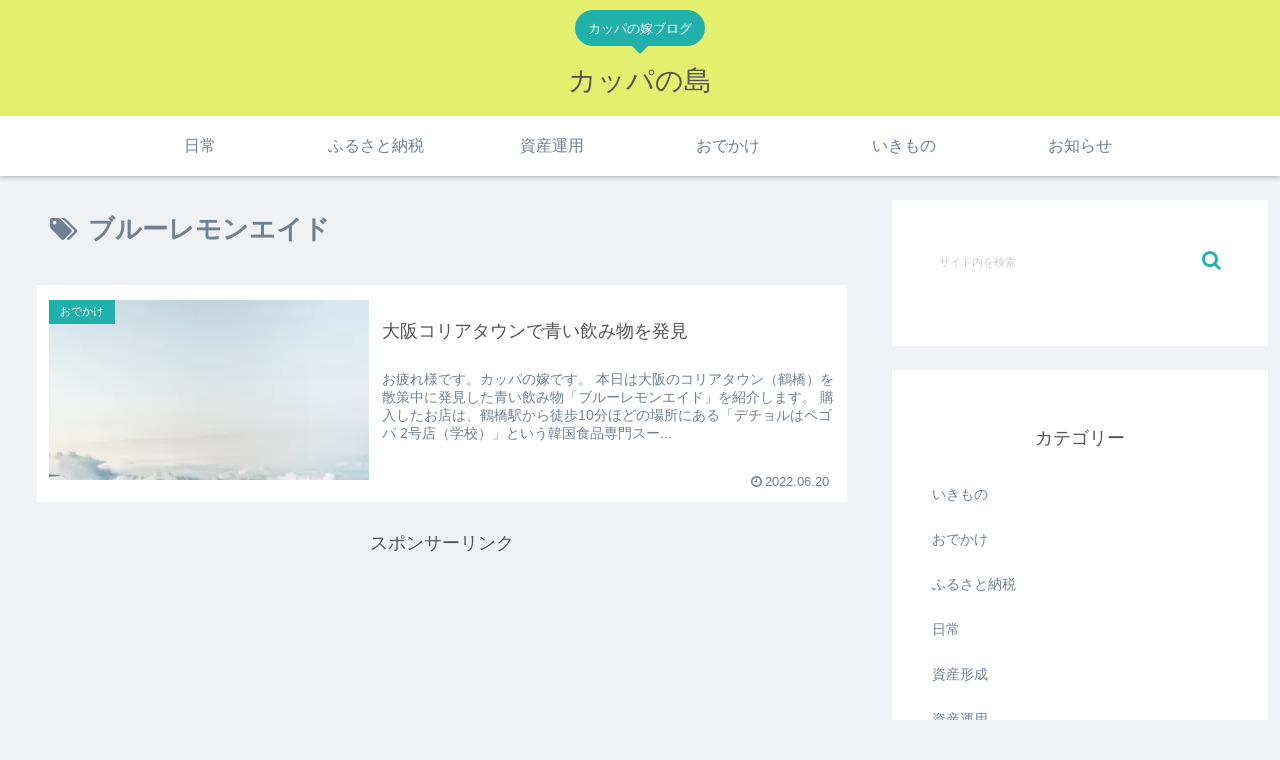

--- FILE ---
content_type: text/html; charset=utf-8
request_url: https://www.google.com/recaptcha/api2/aframe
body_size: -88
content:
<!DOCTYPE HTML><html><head><meta http-equiv="content-type" content="text/html; charset=UTF-8"></head><body><script nonce="grm9sKopXmBcyPWfaU4iFg">/** Anti-fraud and anti-abuse applications only. See google.com/recaptcha */ try{var clients={'sodar':'https://pagead2.googlesyndication.com/pagead/sodar?'};window.addEventListener("message",function(a){try{if(a.source===window.parent){var b=JSON.parse(a.data);var c=clients[b['id']];if(c){var d=document.createElement('img');d.src=c+b['params']+'&rc='+(localStorage.getItem("rc::a")?sessionStorage.getItem("rc::b"):"");window.document.body.appendChild(d);sessionStorage.setItem("rc::e",parseInt(sessionStorage.getItem("rc::e")||0)+1);localStorage.setItem("rc::h",'1769344846360');}}}catch(b){}});window.parent.postMessage("_grecaptcha_ready", "*");}catch(b){}</script></body></html>

--- FILE ---
content_type: text/css
request_url: https://kappanoshima.com/wp-content/themes/cocoon-master/skins/bizarre-foods-greensoba/style.css?ver=6.9&fver=20240109035608
body_size: 3777
content:
@charset "UTF-8";body{color:#545454;background:#eff1f5}a{color:#20b2aa}.go-to-top{right:50px;bottom:50px;box-shadow:2px 2px 3px #a9a9a9;border-radius:50%}.go-to-top-button{background-color:#20b2aa;border-radius:50%;color:#fff;width:60px;height:60px}.go-to-top-button:hover{color:#fff}header.article-header.entry-header{position:relative;margin:auto}#header-in{animation:2s fade-in}@keyframes fade-in{0%{opacity:0;transform:translate3d(0,-20px,0)}100%{opacity:1;transform:translate3d(0,0,0)}}.navi-footer-in a:hover,.navi-in a:hover{background-color:transparent;transform:translateY(-3px)}span.site-name-text{color:#545454}#navi .navi-in a,#navi .navi-in a:hover{color:#708090}.header-container-in.hlt-top-menu{max-width:1138px;width:95%}div#header-container{box-shadow:0 1px 5px #a9a9a9}.tagline{position:relative;display:inline-block;margin:10px auto;padding:.5em 1em;min-width:120px;max-width:100%;color:#fff;font-size:small;background:#20b2aa;border-radius:30px}.tagline:before{content:"";position:absolute;top:80%;left:50%;margin-left:-15px;border:15px solid transparent;border-top:15px solid #20b2aa}.logo-text{padding:0 0 10px;font-size:1em;font-family:sans-serif;color:#20b2aa}.navi-footer-in a{color:#708090}.source-org.copyright{color:#545454}.sidebar{padding:0;border:none;background:0 0}.sidebar h2,.sidebar h3{font-size:18px;background:#fff;padding:0;margin-bottom:1em;text-align:center;font-family:sans-serif;font-weight:100;color:#545454}.nwa .toc-list.open{padding:0}.nwa .toc{padding:0;width:100%}#sidebar>.widget{margin-bottom:24px}.widget_archive ul li a,.widget_categories ul li a,.widget_meta ul li a,.widget_nav_menu ul li a,.widget_pages ul li a,.widget_recent_comments .comment-author-link>a,.widget_recent_comments li,.widget_recent_comments li>a,.widget_recent_entries ul li a,.widget_rss ul li a{color:#708090;font-size:14px}aside{background:#fff;padding:2em}@media (max-width:1023px){aside{padding:.5em}}aside#search-2{padding:0}aside .search-box input[type=text]{border:none}.search-submit{color:#20b2aa}.search-box{margin:0 0 24px;position:relative}.search-edit,input[type=text]::placeholder{font-size:.8em;color:#ccc}input:-ms-input-placeholder,input::-ms-input-placeholder,input::placeholder{color:#ccc;font-size:.5em}.search-edit,input[type=text]{padding:11px;border-radius:4px;font-size:14px;line-height:2;width:100%}.toc-widget-box .toc a,.toc-widget-box .toc.tnt-number.toc-center.border-element{padding:0;margin:0}#related_entries-2 .widget-related-entry-cards a,.toc-widget-box .toc a,.toc-widget-box .toc.tnt-number.toc-center.border-element{color:#708090}.cta-box{background-color:green;color:#fff;padding:20px}.tagcloud a{background-color:#afeeee;border:none;border-top-right-radius:30px;border-bottom-right-radius:30px;color:#708090}.ranking-item{border:none}#item_ranking-2 .ranking-item-name-text,#item_ranking-2.nwa .ranking-item-name-text,#item_ranking-2.nwa .widget_item_ranking .main-widget-label{color:#545454}#item_ranking-2 .ranking-item-description,.ranking-item-img-desc{color:#708090}.nwa .ranking-item-image-tag{display:block}article .ranking-items{border:1px solid #20b2aa;position:relative;padding-top:20px;margin-top:40px}article .ranking-item{border-radius:0}article .ranking-item-name{color:#545454}article .ranking-items:before{background:#20b2aa;content:"ランキング";position:absolute;width:calc(100% - 8px);top:-40px;left:-1px;padding:5px;text-align:center;color:#fff;font-size:1.1em;font-weight:700;border-top-right-radius:5px;border-top-left-radius:5px}article .ranking-item-name-crown{transform:scale3d(.7,.7,.7)}.ranking-item-detail a,.ranking-item-link a{border-radius:30px}.ranking-item-rating{width:48.43%;max-width:302px;padding:10px 30px;text-align:center;background:#f8f8ff;position:relative}aside .ranking-item-rating{width:100%}.ranking-item-rating.rating-star:before{content:"評価：";color:#708090;font-weight:600}.ranking-item-img-desc,.ranking-item-img-desc>div{margin-top:0;padding-top:0}.ranking-item-img-desc img{border:2px solid #f8f8ff}.ranking-item-detail a{background:#f8f8ff;color:#545454}.ranking-item-detail a:hover{color:#545454}.ranking-item-link a{background-color:tomato}@media (max-width:834px){.ranking-item-rating{width:100%;max-width:834px;font-size:.9em}.ranking-item-img-desc img{border:none}.go-to-top{right:10px;bottom:10px}.go-to-top-button{width:40px;height:40px}}@media screen and (max-width:480px){.ranking-item-image-tag{display:block}.ranking-item-img-desc img{border:2px solid #f8f8ff}}.author-box{border:none;margin:0 auto}.author-box img.avatar.photo{border-radius:50%;background-image:linear-gradient(120deg,#84fab0 0,#20b2aa 100%);padding:3px;box-shadow:.5px .5px 5px}.author-box .author-name{margin:1.5em 0}.author-box .author-name a{color:#545454;font-family:sans-serif}.author-description,.author-description a{color:#708090;font-size:.9em;font-weight:100}.author-box .sns-follow-buttons a.follow-button{border:none;color:#20b2aa}.author-widget-name{font-size:.9em;font-family:sans-serif;color:#778899;width:max-content;margin:0 auto 1em}.recent-comments{padding:1em}.recent-comment-article{color:#708090;font-size:.8em;margin-top:1em}.recent-comment-content{background:#afeeee;color:#708090;border:none;padding:1em;margin-top:20px}.recent-comment-content::after,.recent-comment-content::before{border-color:transparent transparent #afeeee}.main{padding:24px}.main,main{background:0 0;padding-top:0;border-top:0;margin-right:0}div#list{background:0 0;transition:.5s}.a-wrap:hover{box-shadow:0 2px 6px -3px #a9a9a9;transform:translateY(-2px);transition:.5s}.a-wrap{background-color:#fff}h2.entry-card-title.card-title.e-card-title{font-weight:100;color:#545454;padding:20px 0}.entry-card-info.e-card-info,.entry-card-snippet.card-snippet.e-card-snippet{color:#708090}.cat-label,.eye-catch .cat-label{position:absolute;top:0;left:0;border:none;color:#fff;background-color:#20b2aa;padding:.2em 1em;max-width:80%}.pagination-next-link{border-radius:30px;font-size:.8em}.page-numbers,.pagination-next-link{color:#545454;border:none;background-color:#fff}.page-numbers{border-radius:50%;transition:.5s;box-shadow:0 1px 1px #708090}.pager-prev-next .page-numbers{border-radius:20px}a.page-numbers:hover{transform:translateY(-5px);box-shadow:0 5px 5px #708090}.pagination .current{background-color:#20b2aa;color:#fff}main>article{background:#fff;padding:20px}.entry-content{padding:1em;margin:1em auto 3em}header .article-header{box-shadow:none;position:relative}footer.article-footer.entry-footer{margin:auto}.date-tags{position:absolute;top:60px;left:60px;color:#708090}.article-header h1{position:absolute;z-index:1;top:90px;left:60px;margin-right:18px;font-size:1.5em;color:#545454;text-shadow:2px 2px 5px #f5f5f5}.article-header.category-header h1,.article-header.tag-header h1{position:static}.review-rating .rating-star{background-color:transparent;width:auto;position:absolute;z-index:1;right:0}.eye-catch{position:relative;max-width:100%;background:#fff;overflow:hidden;margin:auto;width:100%}.article-header>.eye-catch-wrap{display:flex!important}.eye-catch img{height:260px!important;-webkit-filter:blur(5px);filter:blur(5px);opacity:.5;transform:scale3d(1.1,1.1,1.1);width:100%}a.cat-link{background:#20b2aa}a.tag-link{color:#20b2aa;border-color:#20b2aa}@media (max-width:1023px){main>article{padding:0}aritcle>footer.article-footer,article>.entry-content{padding:10px}.entry-categories-tags.ctdt-one-row{padding:0 10px}}@media (max-width:880px){h1.entry-title{left:18px;padding:0}.date-tags{top:40px;left:18px}}.share-button a{color:#20b2aa}.sns-buttons a{color:#545454}.sns-buttons a.share-button{color:#545454;background:#fff;border-radius:0;border:none;margin-top:10px}.bc-brand-color-white .sns-buttons a.share-button{border-width:1px;border-style:solid}.sns-buttons a:hover{transform:translateY(-4px);transition:.5s;color:#545454}.bc-brand-color.sns-follow .sns-buttons a,.bc-brand-color.sns-share .sns-buttons a,.bc-monochrome .sns-buttons a{background:#fff;border:none}.bc-brand-color a.x-corp-button{color:var(--cocoon-twitter-color)}.bc-brand-color a.facebook-button{color:#3b5998}.bc-brand-color a.hatebu-button{color:#2c6ebd}.bc-brand-color a.instagram-button{color:#405de6}.bc-brand-color a.youtube-button{color:#cd201f}.bc-brand-color a.linkedin-button{color:#0077b5}.bc-brand-color a.note-button{color:#41c9b4}.bc-brand-color a.flickr-button{color:#111}.bc-brand-color a.pinterest-button{color:#bd081c}.bc-brand-color a.pocket-button{color:#ef4056}.bc-brand-color a.line-button{color:#00c300}.bc-brand-color a.amazon-button{color:#f90}.bc-brand-color a.rakuten-room-button{color:#c61e79}.bc-brand-color a.slack-button{color:#e01563}.bc-brand-color a.github-button{color:#4078c0}.bc-brand-color a.feedly-button{color:#2bb24c}.bc-brand-color a.rss-button{color:#f26522}.comment-title,.sns-follow-message,.sns-share-message,span.related-entry-main-heading.main-caption{font-size:0;text-align:center;display:block;margin:50px}.sns-share.ss-high-and-low-cl a .button-caption.button-caption,.sns-share.ss-high-and-low-cl a .social-icon.button-caption,.sns-share.ss-high-and-low-lc a .button-caption.button-caption,.sns-share.ss-high-and-low-lc a .social-icon.button-caption{font-size:10px}.comment-title:before,.sns-follow-message:before,.sns-share-message:before,span.related-entry-main-heading.main-caption:before{font-size:16px;font-family:sans-serif;font-weight:100;padding:.5em;border-bottom:2px solid #20b2aa;letter-spacing:.4em}.sns-share-message:before{content:"SHARE"}.sns-follow-message:before{content:"FOLLOW"}span.related-entry-main-heading.main-caption:before{content:"MORE"}.comment-title:before{content:"COMMENTS"}.e-card-title{font-weight:100}.related-entry-card-snippet.card-snippet.e-card-snippet{color:#708090}.comment-btn,.related-list,div#respond,section.comment-list{margin:auto}.comment-respond input#submit{width:100%;padding:1em;font-size:1em;color:#fff;background:#20b2aa;border-radius:30px}a.comment-reply-link{border:none;background:#20b2aa;color:#fff;border-radius:30px;padding:.5em 1em}.comment-reply-link:after{content:"する"}.article h2,.article h3,.article h4{background:#fff;border:none;position:relative;padding-left:30px}.article h3,.article h4{font-weight:600;padding:.2em 1em;margin-top:1.6em;margin-bottom:.8em}.article h2:before,.article h3:before,.article h4:before{content:"";position:absolute}.article h2:before{height:1em;border-radius:50%;width:1em;left:0;top:1.15em;background-image:linear-gradient(120deg,#84fab0 0,#20b2aa 100%)}.article h3{border-left:5px solid green}.article h3:before{width:.3em;height:100%;top:0;left:0;background:#20b2aa;border-top-right-radius:3px;border-bottom-right-radius:3px}.toc{padding:0 0 1em;border:2px solid #20b2aa;border-top-left-radius:7px;border-top-right-radius:7px;width:90%}.toc-title{background:#20b2aa;color:#fff;border-top-left-radius:3px;border-top-right-radius:3px}.toc-title:before{font-family:FontAwesome;content:"\f0ca";margin-right:.5em;padding:.3em}.toc-list.open{padding:0 2em}.toc a{transition:.2s ease-in-out;color:#545454}.toc a:hover{text-decoration:none;color:#20b2aa}ol.toc-list{counter-reset:item;list-style-type:none;padding-left:0}ol.toc-list>li>a{font-weight:700}ol.toc-list>li:before{counter-increment:item;content:counter(item) '';display:inline-block;width:2em;height:2em;line-height:2em;text-align:center;background:#20b2aa;color:#fff;border-radius:50%;margin-right:.5em}ol.toc-list li{margin:1em 0}.toc-list>li>ol{font-size:.9em;color:#708090;padding-left:3em}.toc-list>li>ol>ol{padding-left:0}@media (max-width:480px){.article h2:before{top:.75em}h2.entry-card-title.card-title.e-card-title{padding:10px 0 0}.toc{width:100%}}div#comment-area{background:#fff;padding:20px}.comment-btn{background-color:#20b2aa;border:none;color:#fff;border-radius:30px;display:block;font-size:15px}.commets-list .avatar{float:none}.vcard>span.says{display:none}.vcard img{border-radius:50%}.comment-author.vcard{padding-left:20px}.comment-meta.commentmetadata{text-align:right}.comment-meta.commentmetadata>a{text-decoration:none;color:#ccc;font-size:.8em}.comment-content{position:relative;display:inline-block;margin:0 0 1em;padding:.5em 1em;min-width:120px;max-width:100%;color:#555;font-size:.9em;background:#eff1f5;border-radius:10px}.comment-content:before{content:"";position:absolute;top:-30px;left:48px;margin-left:-15px;border:15px solid transparent;border-bottom:15px solid #eff1f5}.comment-content p{margin:.3em}textarea#comment{border:none;background:#eff1f5}.commets-list .children{padding-left:40px}.comment-form-author input,.comment-form-email input,.comment-form-url input{background:#eff1f5}.home-menu-icon.menu-icon,.mobile-menu-buttons .menu-button,.top-menu-icon.menu-icon{color:#708090}.menu-drawer li{padding:.5em;font-size:.8em}.menu-drawer a{color:#708090}.navi-footer-in>.menu-footer li.menu-item{border:none}ul.menu-drawer:after,ul.menu-drawer:before{display:block;background:#20b2aa;color:#fff;padding:.5em;font-family:sans-serif;font-weight:900;text-align:center}ul.menu-drawer:before{content:"MENU"}ul.menu-drawer:after{content:"";width:100%;line-height:1}.mobile-menu-buttons{background:#fff;box-shadow:0 0 5px #a9a9a9;font-size:19px}.menu-button .menu-caption{font-size:8px;color:#aaa}.menu-close-button::before{color:#20b2aa}#slide-in-sidebar .widget-title{background:#20b2aa;padding:.5em;color:#fff;border-radius:5px}.widget-entry-cards .widget-entry-card-content{color:#708090}#slide-in-search-2 input.search-edit{background:#f5f5f5}.notice-area{background-color:transparent!important;background-image:linear-gradient(120deg,#84fab0 0,#20b2aa 100%);padding:.5em;font-size:1em;transition:.5s ease-in-out}.notice-area-link:hover,.notice-area:hover{opacity:.8}.appeal-title{width:max-content;margin:.5em auto;padding-bottom:.5em;border-bottom:3px solid #20b2aa}.appeal-content{min-width:50%;opacity:.9}a.appeal-button{width:max-content;border-radius:30px;box-shadow:0 1px 3px #708090;transition:.5s}.appeal-button:hover{color:#fff;opacity:1;transform:translateY(-3px);box-shadow:0 4px 5px #708090}.posts-not-found{padding:1em;background:#fff;color:#708090;text-align:center}.posts-not-found h2:before{content:"\f292";font-family:FontAwesome;color:#20b2aa;margin-right:1em}h1#archive-title{margin:0 0 1em;padding:.5em;color:#708090}.article-header h1#archive-title{color:#545454}.archive-title .fa-search:before,.search-submit .fa-search:before{color:#20b2aa}.blogcard{border:2px solid #20b2aa;border-radius:0}.blogcard:before{font-family:FontAwesome;content:"\f08e";position:absolute;top:-13px;left:-13px;padding:.5em .6em;border-radius:50%;background:#20b2aa;color:#fff;z-index:1}.main .blogcard-type .blogcard::before{color:#fff}.author-info,a.author-link{color:#708090}select{border:none;color:#708090;padding:1em .5em;font-size:.9em}.editor-styles-wrapper{background:#fff}h3.wpforo-forum-title{background-color:transparent}h3.wpforo-forum-title::before{display:none}.font-awesome-5 .blogcard::before,.font-awesome-5 .posts-not-found h2:before,.font-awesome-5 .toc-title:before{font-family:"Font Awesome 5 Free";font-weight:900}.font-awesome-5 .blogcard::before{content:"\f35d"}#container .blogcard-label{display:none}.list aside{background-color:transparent;padding:0}